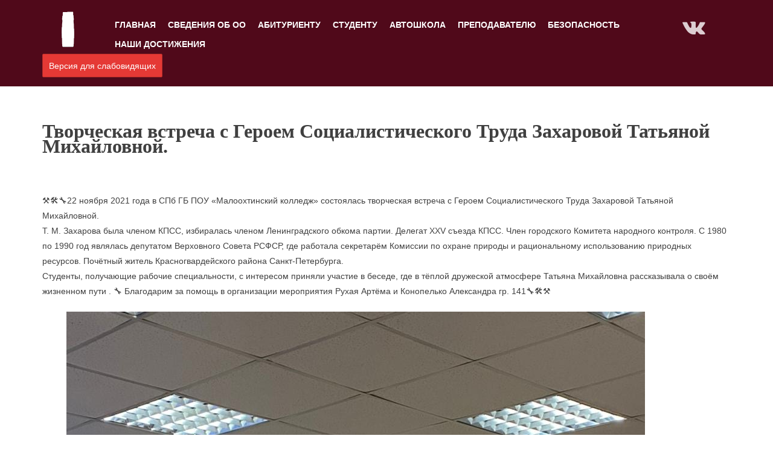

--- FILE ---
content_type: text/html; charset=UTF-8
request_url: http://maloohtcollege.ru/tvorcheskaja-vstrecha-s-geroem-socialisticheskogo-truda-zaharovoj-tatjanoj-mihajlovnoj/
body_size: 10437
content:
<!doctype html><html lang="ru-RU" prefix="og: http://ogp.me/ns#"><head><meta charset="UTF-8"><meta name="viewport" content="width=device-width, initial-scale=1"><meta name="description" content="Малоохтинский колледж"><meta name="keywords" content="Малоохтинский колледж"><link rel="profile" href="http://gmpg.org/xfn/11"><link rel="shortcut icon" href="http://maloohtcollege.ru/wp-content/themes/mktheme/favicon.png" /><title>Творческая встреча с Героем Социалистического Труда Захаровой Татьяной Михайловной. | Малоохтинский колледж</title><link rel="canonical" href="http://maloohtcollege.ru/tvorcheskaja-vstrecha-s-geroem-socialisticheskogo-truda-zaharovoj-tatjanoj-mihajlovnoj/" /><meta property="og:locale" content="ru_RU" /><meta property="og:type" content="article" /><meta property="og:title" content="Творческая встреча с Героем Социалистического Труда Захаровой Татьяной Михайловной. | Малоохтинский колледж" /><meta property="og:description" content="&#x2692;&#x1f6e0;&#x1f527;22 ноября 2021 года в СПб ГБ ПОУ &#171;Малоохтинский колледж&#187; состоялась творческая встреча с Героем Социалистического Труда Захаровой Татьяной Михайловной. Т. М. Захарова была членом КПСС, избиралась членом Ленинградского обкомаПоказать полностью…" /><meta property="og:url" content="http://maloohtcollege.ru/tvorcheskaja-vstrecha-s-geroem-socialisticheskogo-truda-zaharovoj-tatjanoj-mihajlovnoj/" /><meta property="og:site_name" content="Малоохтинский колледж" /><meta property="article:section" content="Без рубрики" /><meta property="article:published_time" content="2021-11-22T12:38:05+00:00" /><meta property="article:modified_time" content="2021-11-22T12:39:16+00:00" /><meta property="og:updated_time" content="2021-11-22T12:39:16+00:00" /><meta name="twitter:card" content="summary_large_image" /><meta name="twitter:description" content="&#x2692;&#x1f6e0;&#x1f527;22 ноября 2021 года в СПб ГБ ПОУ &#171;Малоохтинский колледж&#187; состоялась творческая встреча с Героем Социалистического Труда Захаровой Татьяной Михайловной. Т. М. Захарова была членом КПСС, избиралась членом Ленинградского обкомаПоказать полностью…" /><meta name="twitter:title" content="Творческая встреча с Героем Социалистического Труда Захаровой Татьяной Михайловной. | Малоохтинский колледж" /><script type='application/ld+json'>{"@context":"https:\/\/schema.org","@type":"Organization","url":"http:\/\/maloohtcollege.ru\/","sameAs":[],"@id":"http:\/\/maloohtcollege.ru\/#organization","name":"\u041c\u0430\u043b\u043e\u043e\u0445\u0442\u0438\u043d\u0441\u043a\u0438\u0439 \u043a\u043e\u043b\u043b\u0435\u0434\u0436","logo":"http:\/\/maloohtcollege.ru\/wp-content\/uploads\/2017\/10\/Logo.png"}</script><link rel='dns-prefetch' href='//cdn.jsdelivr.net' /><link rel='dns-prefetch' href='//s.w.org' /><script type="text/javascript">window._wpemojiSettings = {"baseUrl":"https:\/\/s.w.org\/images\/core\/emoji\/11\/72x72\/","ext":".png","svgUrl":"https:\/\/s.w.org\/images\/core\/emoji\/11\/svg\/","svgExt":".svg","source":{"concatemoji":"http:\/\/maloohtcollege.ru\/wp-includes\/js\/wp-emoji-release.min.js"}};!function(e,a,t){var n,r,o,i=a.createElement("canvas"),p=i.getContext&&i.getContext("2d");function s(e,t){var a=String.fromCharCode;p.clearRect(0,0,i.width,i.height),p.fillText(a.apply(this,e),0,0);e=i.toDataURL();return p.clearRect(0,0,i.width,i.height),p.fillText(a.apply(this,t),0,0),e===i.toDataURL()}function c(e){var t=a.createElement("script");t.src=e,t.defer=t.type="text/javascript",a.getElementsByTagName("head")[0].appendChild(t)}for(o=Array("flag","emoji"),t.supports={everything:!0,everythingExceptFlag:!0},r=0;r<o.length;r++)t.supports[o[r]]=function(e){if(!p||!p.fillText)return!1;switch(p.textBaseline="top",p.font="600 32px Arial",e){case"flag":return s([55356,56826,55356,56819],[55356,56826,8203,55356,56819])?!1:!s([55356,57332,56128,56423,56128,56418,56128,56421,56128,56430,56128,56423,56128,56447],[55356,57332,8203,56128,56423,8203,56128,56418,8203,56128,56421,8203,56128,56430,8203,56128,56423,8203,56128,56447]);case"emoji":return!s([55358,56760,9792,65039],[55358,56760,8203,9792,65039])}return!1}(o[r]),t.supports.everything=t.supports.everything&&t.supports[o[r]],"flag"!==o[r]&&(t.supports.everythingExceptFlag=t.supports.everythingExceptFlag&&t.supports[o[r]]);t.supports.everythingExceptFlag=t.supports.everythingExceptFlag&&!t.supports.flag,t.DOMReady=!1,t.readyCallback=function(){t.DOMReady=!0},t.supports.everything||(n=function(){t.readyCallback()},a.addEventListener?(a.addEventListener("DOMContentLoaded",n,!1),e.addEventListener("load",n,!1)):(e.attachEvent("onload",n),a.attachEvent("onreadystatechange",function(){"complete"===a.readyState&&t.readyCallback()})),(n=t.source||{}).concatemoji?c(n.concatemoji):n.wpemoji&&n.twemoji&&(c(n.twemoji),c(n.wpemoji)))}(window,document,window._wpemojiSettings);</script><style type="text/css">img.wp-smiley,img.emoji{display:inline !important;border:none !important;box-shadow:none !important;height:1em !important;width:1em !important;margin:0 .07em !important;vertical-align:-0.1em !important;background:none !important;padding:0 !important}</style><style type="text/css">.hasCountdown{text-shadow:transparent 0 1px 1px;overflow:hidden;padding:5px}.countdown_rtl{direction:rtl}.countdown_holding span{background-color:#ccc}.countdown_row{clear:both;width:100%;text-align:center}.countdown_show1 .countdown_section{width:98%}.countdown_show2 .countdown_section{width:48%}.countdown_show3 .countdown_section{width:32.5%}.countdown_show4 .countdown_section{width:24.5%}.countdown_show5 .countdown_section{width:19.5%}.countdown_show6 .countdown_section{width:16.25%}.countdown_show7 .countdown_section{width:14%}.countdown_section{display:block;float:left;font-size:75%;text-align:center;margin:3px 0}.countdown_amount{font-size:200%}.countdown_descr{display:block;width:100%}a.countdown_infolink{display:block;border-radius:10px;width:14px;height:13px;float:right;font-size:9px;line-height:13px;font-weight:700;text-align:center;position:relative;top:-15px;border:1px solid}#countdown-preview{padding:10px}</style><link rel='stylesheet' id='FontAwesome-css' href='http://maloohtcollege.ru/wp-content/plugins/countdown-wpdevart-extended/includes/admin/css/font-awesome.min.css' type='text/css' media='all' /><link rel='stylesheet' id='wpdevart_countdown_extend_front-css' href='http://maloohtcollege.ru/wp-content/plugins/countdown-wpdevart-extended/includes/frontend/css/front_end.css' type='text/css' media='all' /><link rel='stylesheet' id='bvi-default-css' href='http://maloohtcollege.ru/wp-content/plugins/button-visually-impaired/assets/css/bvi.min.css' type='text/css' media='all' /><style id='bvi-default-inline-css' type='text/css'> .bvi-button .bvi-panel-open{color:#ffffff !important}.bvi-button a{background-color:#e53935;color:#ffffff;border:1px solid #b72e2a;border-radius:2px;padding:5px 10px;display:inline-block;font-size:14px;text-decoration:none;font-weight:500;vertical-align:middle}.bvi-button a:link{color:#ffffff;text-decoration:none}.bvi-button a:visited{color:#ffffff;text-decoration:none}.bvi-button a:hover{color:#ffffff;text-decoration:none}.bvi-button a:active{color:#ffffff;text-decoration:none}.bvi-glyphicon-eye{font-size:20px}</style><link rel='stylesheet' id='contact-form-7-css' href='http://maloohtcollege.ru/wp-content/plugins/contact-form-7/includes/css/styles.css' type='text/css' media='all' /><link rel='stylesheet' id='dashicons-css' href='http://maloohtcollege.ru/wp-includes/css/dashicons.min.css' type='text/css' media='all' /><link rel='stylesheet' id='post-views-counter-frontend-css' href='http://maloohtcollege.ru/wp-content/plugins/post-views-counter/css/frontend.css' type='text/css' media='all' /><link rel='stylesheet' id='wp-pagenavi-css' href='http://maloohtcollege.ru/wp-content/plugins/wp-pagenavi/pagenavi-css.css' type='text/css' media='all' /><link rel='stylesheet' id='mktheme-style-css' href='http://maloohtcollege.ru/wp-content/themes/mktheme/style.css' type='text/css' media='all' /><link rel='stylesheet' id='main-css' href='http://maloohtcollege.ru/wp-content/themes/mktheme/css/main.css' type='text/css' media='all' /><link rel='stylesheet' id='font-css' href='http://maloohtcollege.ru/wp-content/themes/mktheme/css/font.css' type='text/css' media='all' /><link rel='stylesheet' id='bootstrap-grid-css' href='http://maloohtcollege.ru/wp-content/themes/mktheme/css/bootstrap-grid.css' type='text/css' media='all' /><link rel='stylesheet' id='fontello-css' href='http://maloohtcollege.ru/wp-content/themes/mktheme/css/fontello.css' type='text/css' media='all' /><link rel='stylesheet' id='fontello-codes-css' href='http://maloohtcollege.ru/wp-content/themes/mktheme/css/fontello-codes.css' type='text/css' media='all' /><link rel='stylesheet' id='styles-css' href='http://maloohtcollege.ru/wp-content/themes/mktheme/css/styles.css' type='text/css' media='all' /><link rel='stylesheet' id='slb_core-css' href='http://maloohtcollege.ru/wp-content/plugins/simple-lightbox/client/css/app.css' type='text/css' media='all' /><link rel='stylesheet' id='tablepress-default-css' href='http://maloohtcollege.ru/wp-content/plugins/tablepress/css/default.min.css' type='text/css' media='all' /><link rel='stylesheet' id='bfa-font-awesome-css' href='//cdn.jsdelivr.net/fontawesome/4.7.0/css/font-awesome.min.css' type='text/css' media='all' /><link rel='stylesheet' id='bm-loading-css' href='http://maloohtcollege.ru/wp-content/plugins/brozzme-material-loading/css/style.css' type='text/css' media='' /><script type='text/javascript' src='http://maloohtcollege.ru/wp-includes/js/jquery/jquery.js'></script><script type='text/javascript' src='http://maloohtcollege.ru/wp-includes/js/jquery/jquery-migrate.min.js'></script><script type='text/javascript' src='http://maloohtcollege.ru/wp-content/plugins/countdown-wpdevart-extended/includes/frontend/js/standart_countdown.js'></script><script type='text/javascript' src='http://maloohtcollege.ru/wp-content/plugins/brozzme-material-loading/js/pace.min.js'></script><link rel='https://api.w.org/' href='http://maloohtcollege.ru/wp-json/' /><link rel='shortlink' href='http://maloohtcollege.ru/?p=21958' /><link rel="alternate" type="application/json+oembed" href="http://maloohtcollege.ru/wp-json/oembed/1.0/embed?url=http%3A%2F%2Fmaloohtcollege.ru%2Ftvorcheskaja-vstrecha-s-geroem-socialisticheskogo-truda-zaharovoj-tatjanoj-mihajlovnoj%2F" /><link rel="alternate" type="text/xml+oembed" href="http://maloohtcollege.ru/wp-json/oembed/1.0/embed?url=http%3A%2F%2Fmaloohtcollege.ru%2Ftvorcheskaja-vstrecha-s-geroem-socialisticheskogo-truda-zaharovoj-tatjanoj-mihajlovnoj%2F&#038;format=xml" /> <style> .pace .pace-progress{background:#de6267;position:fixed;z-index:2000;top:0;right:100%;width:100%;height:3px}.pace-inactive{display:none}.admin-bar .pace .pace-progress{top:32px}@media only screen and (max-width:768px){.admin-bar .pace .pace-progress{top:46px}}</style> <style type="text/css">.broken_link,a.broken_link{text-decoration:line-through}</style><style type="text/css">.site-title,.site-description{position:absolute;clip:rect(1px,1px,1px,1px)}</style><link rel="icon" href="http://maloohtcollege.ru/wp-content/uploads/2017/11/favicon.png" sizes="32x32" /><link rel="icon" href="http://maloohtcollege.ru/wp-content/uploads/2017/11/favicon.png" sizes="192x192" /><link rel="apple-touch-icon-precomposed" href="http://maloohtcollege.ru/wp-content/uploads/2017/11/favicon.png" /><meta name="msapplication-TileImage" content="http://maloohtcollege.ru/wp-content/uploads/2017/11/favicon.png" /></head><body class="post-template-default single single-post postid-21958 single-format-standard wp-custom-logo"> <script type="text/javascript" > (function (d, w, c) { (w[c] = w[c] || []).push(function() { try { w.yaCounter47488228 = new Ya.Metrika2({ id:47488228, clickmap:true, trackLinks:true, accurateTrackBounce:true, webvisor:true }); } catch(e) { } }); var n = d.getElementsByTagName("script")[0], s = d.createElement("script"), f = function () { n.parentNode.insertBefore(s, n); }; s.type = "text/javascript"; s.async = true; s.src = "https://mc.yandex.ru/metrika/tag.js"; if (w.opera == "[object Opera]") { d.addEventListener("DOMContentLoaded", f, false); } else { f(); } })(document, window, "yandex_metrika_callbacks2"); </script> <noscript><div><img src="https://mc.yandex.ru/watch/47488228" style="position:absolute; left:-9999px;" alt="" /></div></noscript> <div class="top-header"><div class="container"><div class="row"><div class="logo col-md-1"><a href="/"><img style="width: 55px;" src="http://maloohtcollege.ru/wp-content/uploads/2018/06/mk1.gif"></a></div><div class="menu col-md-10"><nav id="primary_nav_wrap"><div class="menu-main-container"><ul id="menu-main" class="menu"><li id="menu-item-36801" class="menu-item menu-item-type-custom menu-item-object-custom menu-item-home menu-item-36801"><a href="http://maloohtcollege.ru">Главная</a></li><li id="menu-item-36790" class="menu-item menu-item-type-post_type menu-item-object-page menu-item-has-children menu-item-36790"><a href="http://maloohtcollege.ru/svedenija-ob-oo/">СВЕДЕНИЯ ОБ ОО</a><ul class="sub-menu"><li id="menu-item-36791" class="menu-item menu-item-type-post_type menu-item-object-page menu-item-36791"><a href="http://maloohtcollege.ru/osnovnye-svedeniya/">Основные сведения</a></li><li id="menu-item-36792" class="menu-item menu-item-type-post_type menu-item-object-page menu-item-36792"><a href="http://maloohtcollege.ru/struktura-i-organy-uprav/">Структура и органы управления</a></li><li id="menu-item-36793" class="menu-item menu-item-type-post_type menu-item-object-page menu-item-36793"><a href="http://maloohtcollege.ru/dokumenty/">Документы</a></li><li id="menu-item-36794" class="menu-item menu-item-type-post_type menu-item-object-page menu-item-36794"><a href="http://maloohtcollege.ru/obrazovanie/">Образование</a></li><li id="menu-item-36795" class="menu-item menu-item-type-post_type menu-item-object-page menu-item-36795"><a href="http://maloohtcollege.ru/obrazovat-standarty/">Образовательные стандарты</a></li><li id="menu-item-36802" class="menu-item menu-item-type-post_type menu-item-object-page menu-item-36802"><a href="http://maloohtcollege.ru/rukovodstvo-pedagogicheskij-nauchno-pedagogicheskij-sostav/">Руководство. Педагогический (научно-педагогический) состав</a></li><li id="menu-item-36803" class="menu-item menu-item-type-post_type menu-item-object-page menu-item-36803"><a href="http://maloohtcollege.ru/mat-teh-obespechenie/">Материально-техническое обеспечение и оснащенность образовательного процесса</a></li><li id="menu-item-36804" class="menu-item menu-item-type-post_type menu-item-object-page menu-item-36804"><a href="http://maloohtcollege.ru/stipendiya-i-mat-podderzhka/">Стипендии и меры поддержки обучающихся</a></li><li id="menu-item-36805" class="menu-item menu-item-type-post_type menu-item-object-page menu-item-36805"><a href="http://maloohtcollege.ru/organizacija-pitanija-v-obrazovatelnoj-organizacii/">Организация питания в образовательной организации</a></li><li id="menu-item-36806" class="menu-item menu-item-type-post_type menu-item-object-page menu-item-36806"><a href="http://maloohtcollege.ru/platnye-obrazovat-uslugi/">Платные образовательные услуги</a></li><li id="menu-item-36807" class="menu-item menu-item-type-post_type menu-item-object-page menu-item-36807"><a href="http://maloohtcollege.ru/fin-hoz-deyatelnost/">Финансово-хозяйственная деятельность</a></li><li id="menu-item-36809" class="menu-item menu-item-type-post_type menu-item-object-page menu-item-36809"><a href="http://maloohtcollege.ru/dostupnaya-sreda/">Доступная среда</a></li><li id="menu-item-36808" class="menu-item menu-item-type-post_type menu-item-object-page menu-item-36808"><a href="http://maloohtcollege.ru/vakantnye-mesta-dlya-priema/">Вакантные места для приема</a></li><li id="menu-item-37034" class="menu-item menu-item-type-post_type menu-item-object-page menu-item-37034"><a href="http://maloohtcollege.ru/biblioteka/">Библиотека</a></li><li id="menu-item-36810" class="menu-item menu-item-type-post_type menu-item-object-page menu-item-36810"><a href="http://maloohtcollege.ru/mezhdunarodnoe-sotrudnichestvo/">Международное сотрудничество</a></li><li id="menu-item-36812" class="menu-item menu-item-type-post_type menu-item-object-page menu-item-36812"><a href="http://maloohtcollege.ru/metodicheskaya-rabota/">Методическая работа</a></li></ul></li><li id="menu-item-36813" class="menu-item menu-item-type-post_type menu-item-object-page menu-item-has-children menu-item-36813"><a href="http://maloohtcollege.ru/o-prieme/">Абитуриенту</a><ul class="sub-menu"><li id="menu-item-36814" class="menu-item menu-item-type-post_type menu-item-object-page menu-item-36814"><a href="http://maloohtcollege.ru/priem/">Прием 2026-2027</a></li><li id="menu-item-37319" class="menu-item menu-item-type-post_type menu-item-object-page menu-item-37319"><a href="http://maloohtcollege.ru/kolichestvo-podannyh-zajavlenij-2025-g-po-originalnym-attestatam-i-pervomu-prioritetu/">Количество поданных заявлений 2025 г по оригинальным аттестатам</a></li><li id="menu-item-36816" class="menu-item menu-item-type-post_type menu-item-object-page menu-item-36816"><a href="http://maloohtcollege.ru/454565-2/">Подача документов</a></li><li id="menu-item-36817" class="menu-item menu-item-type-post_type menu-item-object-page menu-item-36817"><a href="http://maloohtcollege.ru/master-klass2020/">Ознакомительное видео и мастер-классы по нашим направлениям обучения 2020 год</a></li><li id="menu-item-36818" class="menu-item menu-item-type-post_type menu-item-object-page menu-item-36818"><a href="http://maloohtcollege.ru/professionalitet/">Профессионалитет</a></li><li id="menu-item-36819" class="menu-item menu-item-type-post_type menu-item-object-post menu-item-36819"><a href="http://maloohtcollege.ru/v-maloohtinskom-kolledzhe-prinimajut-abiturientov-professionaliteta/">В Малоохтинском колледже принимают абитуриентов «Профессионалитета»</a></li></ul></li><li id="menu-item-36820" class="menu-item menu-item-type-post_type menu-item-object-page menu-item-has-children menu-item-36820"><a href="http://maloohtcollege.ru/studentu/">Студенту</a><ul class="sub-menu"><li id="menu-item-36821" class="menu-item menu-item-type-post_type menu-item-object-page menu-item-36821"><a href="http://maloohtcollege.ru/raspisanie-zanjatij/">Расписание занятий</a></li><li id="menu-item-36822" class="menu-item menu-item-type-post_type menu-item-object-page menu-item-36822"><a href="http://maloohtcollege.ru/vospitatelnaja-rabota/">Воспитательная работа</a></li><li id="menu-item-36846" class="menu-item menu-item-type-post_type menu-item-object-page menu-item-36846"><a href="http://maloohtcollege.ru/worldskills/">Профессионалы</a></li><li id="menu-item-36823" class="menu-item menu-item-type-post_type menu-item-object-page menu-item-36823"><a href="http://maloohtcollege.ru/olimpiady/">Олимпиады и конкурсы</a></li><li id="menu-item-36824" class="menu-item menu-item-type-post_type menu-item-object-page menu-item-36824"><a href="http://maloohtcollege.ru/dopolnitelnoe-obrazovanie-dlya-studentov/">Дополнительное образование для студентов</a></li><li id="menu-item-36826" class="menu-item menu-item-type-post_type menu-item-object-page menu-item-36826"><a href="http://maloohtcollege.ru/distancionnoe-obuchenie/">Дистанционное обучение</a></li><li id="menu-item-36845" class="menu-item menu-item-type-post_type menu-item-object-page menu-item-36845"><a href="http://maloohtcollege.ru/vospitatelnaya-rabota/studencheskij-sovet/">Студенческий совет</a></li><li id="menu-item-36825" class="menu-item menu-item-type-post_type menu-item-object-page menu-item-36825"><a href="http://maloohtcollege.ru/kursy-anglijskogo-yazyka-dlya-nachinayushhih/">Курсы английского языка для начинающих</a></li><li id="menu-item-38029" class="menu-item menu-item-type-post_type menu-item-object-page menu-item-38029"><a href="http://maloohtcollege.ru/tsentr-sodejstviya-trudoustrojstvu/">Центр содействия трудоустройству</a></li></ul></li><li id="menu-item-36827" class="menu-item menu-item-type-post_type menu-item-object-page menu-item-has-children menu-item-36827"><a href="http://maloohtcollege.ru/avtoshkola/">АВТОШКОЛА</a><ul class="sub-menu"><li id="menu-item-36828" class="menu-item menu-item-type-post_type menu-item-object-page menu-item-36828"><a href="http://maloohtcollege.ru/avtohozyajstvo/">Автохозяйство</a></li><li id="menu-item-36829" class="menu-item menu-item-type-post_type menu-item-object-page menu-item-36829"><a href="http://maloohtcollege.ru/avtomehanik-23-01-03/">23.01.03 Автомеханик</a></li><li id="menu-item-36833" class="menu-item menu-item-type-post_type menu-item-object-page menu-item-36833"><a href="http://maloohtcollege.ru/metodicheskoe-obedinenie-prepodavatelej-i-masterov-proizvodstvennogo-obuchenija-professionalnogo-cikla-po-professii-avtomehanik/">Методическое объединение преподавателей и мастеров производственного обучения профессионального цикла по профессии «Автомеханик»</a></li><li id="menu-item-36830" class="menu-item menu-item-type-post_type menu-item-object-page menu-item-36830"><a href="http://maloohtcollege.ru/gruppa-151-professija-23-01-03-avtomehanik/">Группа 151 Профессия 23.01.03 «Автомеханик»</a></li><li id="menu-item-36832" class="menu-item menu-item-type-post_type menu-item-object-page menu-item-36832"><a href="http://maloohtcollege.ru/gruppa-251-professija-23-01-03-avtomehanik/">Группа 251 Профессия 23.01.03 «Автомеханик»</a></li><li id="menu-item-36831" class="menu-item menu-item-type-post_type menu-item-object-page menu-item-36831"><a href="http://maloohtcollege.ru/gruppa-252-professija-23-01-03-avtomehanik/">Группа 252 Профессия 23.01.03 «Автомеханик»</a></li></ul></li><li id="menu-item-36834" class="menu-item menu-item-type-post_type menu-item-object-page menu-item-has-children menu-item-36834"><a href="http://maloohtcollege.ru/prepodavatelju/">Преподавателю</a><ul class="sub-menu"><li id="menu-item-36837" class="menu-item menu-item-type-post_type menu-item-object-page menu-item-36837"><a href="http://maloohtcollege.ru/instrukcii-dlja-pedagogov-gorodskoj-portal-distancionnogo-obuchenija/">Инструкции для педагогов Городской портал дистанционного обучения</a></li><li id="menu-item-36838" class="menu-item menu-item-type-post_type menu-item-object-page menu-item-36838"><a href="http://maloohtcollege.ru/pedagogicheskij-kollektiv-obrazovanie-stazhi-i-attestacionnaja-kategorija-ped-rabotnikov-na-15-11-2019/">Педагогический состав: сведения об образовании, стаже работы и аттестационные категории.</a></li><li id="menu-item-36839" class="menu-item menu-item-type-post_type menu-item-object-page menu-item-36839"><a href="http://maloohtcollege.ru/aktualizatsiya-fgos-spo/">Школа педагогического мастерства</a></li></ul></li><li id="menu-item-36835" class="menu-item menu-item-type-post_type menu-item-object-page menu-item-has-children menu-item-36835"><a href="http://maloohtcollege.ru/bezopasnost/">Безопасность</a><ul class="sub-menu"><li id="menu-item-36842" class="menu-item menu-item-type-post_type menu-item-object-page menu-item-36842"><a href="http://maloohtcollege.ru/protivodejstvie-korruptsii/">Противодействие коррупции</a></li><li id="menu-item-36843" class="menu-item menu-item-type-post_type menu-item-object-page menu-item-36843"><a href="http://maloohtcollege.ru/provedjonnye-meroprijatija-po-antikorrupcionnomu-vospitaniju-sdelaj-do-obeda-pozhalujsta/">Проведённые мероприятия по антикоррупционному воспитанию.</a></li><li id="menu-item-36840" class="menu-item menu-item-type-post_type menu-item-object-page menu-item-36840"><a href="http://maloohtcollege.ru/antiterroristicheskaja-zashhishhennost-2/">Антитеррористическая защищенность</a></li><li id="menu-item-36841" class="menu-item menu-item-type-post_type menu-item-object-page menu-item-36841"><a href="http://maloohtcollege.ru/informatsiya-po-gochs-i-pb/">Информация по ГОЧС и ПБ</a></li></ul></li><li id="menu-item-36836" class="menu-item menu-item-type-post_type menu-item-object-page menu-item-has-children menu-item-36836"><a href="http://maloohtcollege.ru/nashi-dostizheniya/">Наши достижения</a><ul class="sub-menu"><li id="menu-item-36844" class="menu-item menu-item-type-post_type menu-item-object-page menu-item-36844"><a href="http://maloohtcollege.ru/nashi-sportivnye-dostizheniya/">Наши спортивные достижения</a></li></ul></li></ul></div></nav></div><div class="vk-icon col-md-1"><a href="https://vk.com/maloohtcollege"><i class="fa fa-vk" aria-hidden="true"></i></a></div><div class="bvi-button"><a href="#" class="bvi-panel-open"><span class="bvi-glyphicon bvi-glyphicon-eye"></span> Версия для слабовидящих</a></div></div></div></div><div id="content" class="site-content"><div class="tokar-content"><div class="container"><div class="row"><h2>Творческая встреча с Героем Социалистического Труда Захаровой Татьяной Михайловной.</h2><br><p>&#x2692;&#x1f6e0;&#x1f527;22 ноября 2021 года в СПб ГБ ПОУ &#171;Малоохтинский колледж&#187; состоялась творческая встреча с Героем Социалистического Труда Захаровой Татьяной Михайловной.<br />Т. М. Захарова была членом КПСС, избиралась членом Ленинградского обкома партии. Делегат XXV съезда КПСС. Член городского Комитета народного контроля. С 1980 по 1990 год являлась депутатом Верховного Совета РСФСР, где работала секретарём Комиссии по охране природы и рациональному использованию природных ресурсов. Почётный житель Красногвардейского района Санкт-Петербурга.<br />Студенты, получающие рабочие специальности, с интересом приняли участие в беседе, где в тёплой дружеской атмосфере Татьяна Михайловна рассказывала о своём жизненном пути . &#x1f527; Благодарим за помощь в организации мероприятия Рухая Артёма и Конопелько Александра гр. 141&#x1f527;&#x1f6e0;&#x2692;</p><div style="width: 100%; margin: 0 auto;" class="ml-slider-3-9-1 metaslider metaslider-flex metaslider-21959 ml-slider"> <div id="metaslider_container_21959"> <div id="metaslider_21959"> <ul class="slides"> <li style="display: block; width: 100%;" class="slide-21961 ms-image"><img width="958" height="1280" src="http://maloohtcollege.ru/wp-content/uploads/2021/11/xkx21iu9xd8.jpg" class="slider-21959 slide-21961" alt="Творческая встреча с Героем Социалистического Труда Захаровой Татьяной Михайловной." height="60" width="800" rel="" title="Творческая встреча с Героем Социалистического Труда Захаровой Татьяной Михайловной." srcset="http://maloohtcollege.ru/wp-content/uploads/2021/11/xkx21iu9xd8.jpg 958w, http://maloohtcollege.ru/wp-content/uploads/2021/11/xkx21iu9xd8-225x300.jpg 225w, http://maloohtcollege.ru/wp-content/uploads/2021/11/xkx21iu9xd8-768x1026.jpg 768w, http://maloohtcollege.ru/wp-content/uploads/2021/11/xkx21iu9xd8-766x1024.jpg 766w" sizes="(max-width: 958px) 100vw, 958px" /></li> <li style="display: none; width: 100%;" class="slide-21963 ms-image"><img width="960" height="1280" src="http://maloohtcollege.ru/wp-content/uploads/2021/11/fxnucpcrpdm.jpg" class="slider-21959 slide-21963" alt="Творческая встреча с Героем Социалистического Труда Захаровой Татьяной Михайловной." height="60" width="800" rel="" title="Творческая встреча с Героем Социалистического Труда Захаровой Татьяной Михайловной." srcset="http://maloohtcollege.ru/wp-content/uploads/2021/11/fxnucpcrpdm.jpg 960w, http://maloohtcollege.ru/wp-content/uploads/2021/11/fxnucpcrpdm-225x300.jpg 225w, http://maloohtcollege.ru/wp-content/uploads/2021/11/fxnucpcrpdm-768x1024.jpg 768w" sizes="(max-width: 960px) 100vw, 960px" /></li> <li style="display: none; width: 100%;" class="slide-21965 ms-image"><img width="958" height="1280" src="http://maloohtcollege.ru/wp-content/uploads/2021/11/11111y8myx4jba9g.png" class="slider-21959 slide-21965" alt="Творческая встреча с Героем Социалистического Труда Захаровой Татьяной Михайловной." height="60" width="800" rel="" title="Творческая встреча с Героем Социалистического Труда Захаровой Татьяной Михайловной." srcset="http://maloohtcollege.ru/wp-content/uploads/2021/11/11111y8myx4jba9g.png 958w, http://maloohtcollege.ru/wp-content/uploads/2021/11/11111y8myx4jba9g-225x300.png 225w, http://maloohtcollege.ru/wp-content/uploads/2021/11/11111y8myx4jba9g-768x1026.png 768w, http://maloohtcollege.ru/wp-content/uploads/2021/11/11111y8myx4jba9g-766x1024.png 766w" sizes="(max-width: 958px) 100vw, 958px" /></li> <li style="display: none; width: 100%;" class="slide-21967 ms-image"><img width="960" height="1280" src="http://maloohtcollege.ru/wp-content/uploads/2021/11/cnzcksizjbo.jpg" class="slider-21959 slide-21967" alt="Творческая встреча с Героем Социалистического Труда Захаровой Татьяной Михайловной." height="60" width="800" rel="" title="Творческая встреча с Героем Социалистического Труда Захаровой Татьяной Михайловной." srcset="http://maloohtcollege.ru/wp-content/uploads/2021/11/cnzcksizjbo.jpg 960w, http://maloohtcollege.ru/wp-content/uploads/2021/11/cnzcksizjbo-225x300.jpg 225w, http://maloohtcollege.ru/wp-content/uploads/2021/11/cnzcksizjbo-768x1024.jpg 768w" sizes="(max-width: 960px) 100vw, 960px" /></li> </ul> </div> </div></div><form><input type="button" id="pageback" value="Предыдущая страница"
onClick="history.back()"></form></div></div></div><footer><div class="container"><div class="row cntr"><div class="col-md-4"><div class="menu-footer-1-container"><ul id="menu-footer-1" class="menu"><li id="menu-item-307" class="menu-item menu-item-type-post_type menu-item-object-page menu-item-307"><a href="http://maloohtcollege.ru/osnovnye-svedeniya/">Основные сведения</a></li><li id="menu-item-306" class="menu-item menu-item-type-post_type menu-item-object-page menu-item-has-children menu-item-306"><a href="http://maloohtcollege.ru/struktura-i-organy-uprav/">Структура и органы управления</a><ul class="sub-menu"><li id="menu-item-308" class="menu-item menu-item-type-post_type menu-item-object-page menu-item-308"><a href="http://maloohtcollege.ru/dokumenty/">Документы</a></li><li id="menu-item-310" class="menu-item menu-item-type-post_type menu-item-object-page menu-item-310"><a href="http://maloohtcollege.ru/obrazovanie/">Образование</a></li><li id="menu-item-311" class="menu-item menu-item-type-post_type menu-item-object-page menu-item-311"><a href="http://maloohtcollege.ru/obrazovat-standarty/">Образовательные стандарты</a></li></ul></li><li id="menu-item-313" class="menu-item menu-item-type-post_type menu-item-object-page menu-item-313"><a href="http://maloohtcollege.ru/rukovoditeli/">Руководство образовательной организацией</a></li><li id="menu-item-312" class="menu-item menu-item-type-post_type menu-item-object-page menu-item-312"><a href="http://maloohtcollege.ru/ped-kollektiv/">Педагогический коллектив</a></li><li id="menu-item-309" class="menu-item menu-item-type-post_type menu-item-object-page menu-item-309"><a href="http://maloohtcollege.ru/mat-teh-obespechenie/">Материально-техническое обеспечение и оснащенность образовательного процесса</a></li><li id="menu-item-4599" class="menu-item menu-item-type-post_type menu-item-object-page menu-item-has-children menu-item-4599"><a href="http://maloohtcollege.ru/vakansii/">Вакансии</a><ul class="sub-menu"><li id="menu-item-4592" class="menu-item menu-item-type-post_type menu-item-object-page menu-item-4592"><a href="http://maloohtcollege.ru/111-2/">Специальная оценка условий труда</a></li></ul></li></ul></div></div><div class="col-md-4"><div class="menu-footer-2-container"><ul id="menu-footer-2" class="menu"><li id="menu-item-314" class="menu-item menu-item-type-post_type menu-item-object-page menu-item-314"><a href="http://maloohtcollege.ru/stipendiya-i-mat-podderzhka/">Стипендии и меры поддержки обучающихся</a></li><li id="menu-item-315" class="menu-item menu-item-type-post_type menu-item-object-page menu-item-315"><a href="http://maloohtcollege.ru/platnye-obrazovat-uslugi/">Платные образовательные услуги</a></li><li id="menu-item-316" class="menu-item menu-item-type-post_type menu-item-object-page menu-item-316"><a href="http://maloohtcollege.ru/fin-hoz-deyatelnost/">Финансово-хозяйственная деятельность</a></li><li id="menu-item-317" class="menu-item menu-item-type-post_type menu-item-object-page menu-item-317"><a href="http://maloohtcollege.ru/vakantnye-mesta-dlya-priema/">Вакантные места для приема</a></li><li id="menu-item-318" class="menu-item menu-item-type-post_type menu-item-object-page menu-item-318"><a href="http://maloohtcollege.ru/professionalnoe-obuchenie/">Профессиональное обучение</a></li><li id="menu-item-320" class="menu-item menu-item-type-post_type menu-item-object-page menu-item-320"><a href="http://maloohtcollege.ru/obratnaya-svyaz/">Обратная связь</a></li><li id="menu-item-321" class="menu-item menu-item-type-post_type menu-item-object-page menu-item-321"><a href="http://maloohtcollege.ru/biblioteka/">Библиотека</a></li><li id="menu-item-37587" class="menu-item menu-item-type-post_type menu-item-object-page menu-item-37587"><a href="http://maloohtcollege.ru/vospitatelnaya-rabota/">Воспитательный отдел</a></li></ul></div></div><div class="col-md-4"><div class="menu-footer-3-container"><ul id="menu-footer-3" class="menu"><li id="menu-item-36702" class="menu-item menu-item-type-custom menu-item-object-custom menu-item-home menu-item-has-children menu-item-36702"><a href="http://maloohtcollege.ru">Главная</a><ul class="sub-menu"><li id="menu-item-36709" class="menu-item menu-item-type-post_type menu-item-object-page menu-item-36709"><a href="http://maloohtcollege.ru/osnovnye-svedeniya/">Основные сведения</a></li><li id="menu-item-36711" class="menu-item menu-item-type-post_type menu-item-object-page menu-item-36711"><a href="http://maloohtcollege.ru/struktura-i-organy-uprav/">Структура и органы управления</a></li><li id="menu-item-36710" class="menu-item menu-item-type-post_type menu-item-object-page menu-item-36710"><a href="http://maloohtcollege.ru/dokumenty/">Документы</a></li><li id="menu-item-36712" class="menu-item menu-item-type-post_type menu-item-object-page menu-item-36712"><a href="http://maloohtcollege.ru/obrazovanie/">Образование</a></li><li id="menu-item-36713" class="menu-item menu-item-type-post_type menu-item-object-page menu-item-36713"><a href="http://maloohtcollege.ru/obrazovat-standarty/">Образовательные стандарты</a></li><li id="menu-item-36714" class="menu-item menu-item-type-post_type menu-item-object-page menu-item-36714"><a href="http://maloohtcollege.ru/rukovoditeli/">Руководство образовательной организацией</a></li><li id="menu-item-36715" class="menu-item menu-item-type-post_type menu-item-object-page menu-item-36715"><a href="http://maloohtcollege.ru/ped-kollektiv/">Педагогический коллектив</a></li><li id="menu-item-36716" class="menu-item menu-item-type-post_type menu-item-object-page menu-item-36716"><a href="http://maloohtcollege.ru/mat-teh-obespechenie/">Материально-техническое обеспечение и оснащенность образовательного процесса</a></li><li id="menu-item-330" class="menu-item menu-item-type-post_type menu-item-object-page menu-item-330"><a href="http://maloohtcollege.ru/nashi-kontakty/">Наши контакты</a></li><li id="menu-item-36718" class="menu-item menu-item-type-post_type menu-item-object-page menu-item-36718"><a href="http://maloohtcollege.ru/vakansii/">Вакансии</a></li><li id="menu-item-36717" class="menu-item menu-item-type-post_type menu-item-object-page menu-item-36717"><a href="http://maloohtcollege.ru/111-2/">Специальная оценка условий труда</a></li><li id="menu-item-323" class="menu-item menu-item-type-post_type menu-item-object-page menu-item-323"><a href="http://maloohtcollege.ru/nashi-dostizheniya/">Наши достижения</a></li><li id="menu-item-1988" class="menu-item menu-item-type-post_type menu-item-object-page menu-item-1988"><a href="http://maloohtcollege.ru/partnery/">Наши партнеры</a></li></ul></li><li id="menu-item-325" class="menu-item menu-item-type-post_type menu-item-object-page menu-item-has-children menu-item-325"><a href="http://maloohtcollege.ru/o-prieme/">Абитуриенту</a><ul class="sub-menu"><li id="menu-item-36703" class="menu-item menu-item-type-post_type menu-item-object-page menu-item-36703"><a href="http://maloohtcollege.ru/priem/">Прием 2026-2027</a></li><li id="menu-item-36708" class="menu-item menu-item-type-post_type menu-item-object-page menu-item-36708"><a href="http://maloohtcollege.ru/454565-2/">Подача документов</a></li><li id="menu-item-36707" class="menu-item menu-item-type-post_type menu-item-object-page menu-item-36707"><a href="http://maloohtcollege.ru/kolichestvo-podannyh-zajavlenij/">Количество поданных заявлений 2025 г</a></li><li id="menu-item-36706" class="menu-item menu-item-type-post_type menu-item-object-page menu-item-36706"><a href="http://maloohtcollege.ru/master-klass2020/">Ознакомительное видео и мастер-классы по нашим направлениям обучения 2020 год</a></li></ul></li><li id="menu-item-17282" class="menu-item menu-item-type-post_type menu-item-object-page menu-item-has-children menu-item-17282"><a href="http://maloohtcollege.ru/antiterroristicheskaja-zashhishhennost-2/">Антитеррористическая защищенность</a><ul class="sub-menu"><li id="menu-item-17277" class="menu-item menu-item-type-post_type menu-item-object-page menu-item-17277"><a href="http://maloohtcollege.ru/antiterroristicheskaja-zashhishhennost/">Безопасность в сети Enternet</a></li><li id="menu-item-327" class="menu-item menu-item-type-post_type menu-item-object-page menu-item-327"><a href="http://maloohtcollege.ru/informatsiya-po-gochs-i-pb/">Информация по ГОЧС и ПБ</a></li><li id="menu-item-328" class="menu-item menu-item-type-post_type menu-item-object-page menu-item-328"><a href="http://maloohtcollege.ru/protivodejstvie-korruptsii/">Противодействие коррупции</a></li></ul></li><li id="menu-item-329" class="menu-item menu-item-type-post_type menu-item-object-page menu-item-329"><a href="http://maloohtcollege.ru/dostupnaya-sreda/">Доступная среда</a></li><li id="menu-item-36704" class="menu-item menu-item-type-post_type menu-item-object-page menu-item-36704"><a href="http://maloohtcollege.ru/454565-2/">Подача документов</a></li><li id="menu-item-36705" class="menu-item menu-item-type-post_type menu-item-object-page menu-item-36705"><a href="http://maloohtcollege.ru/professionalitet/">Профессионалитет</a></li><li id="menu-item-36701" class="menu-item menu-item-type-post_type menu-item-object-page menu-item-has-children menu-item-36701"><a href="http://maloohtcollege.ru/vospitatelnaya-rabota/vypuskniki/">Выпускники</a><ul class="sub-menu"><li id="menu-item-1987" class="menu-item menu-item-type-post_type menu-item-object-page menu-item-1987"><a href="http://maloohtcollege.ru/tsentr-sodejstviya-trudoustrojstvu/">Центр содействия трудоустройству</a></li><li id="menu-item-326" class="menu-item menu-item-type-post_type menu-item-object-page menu-item-326"><a href="http://maloohtcollege.ru/informatsiya-gia-9-gia-11/">Информация ГИА-11</a></li></ul></li></ul></div></div></div></div></footer></div><link rel='stylesheet' id='countdown_css-css' href='http://maloohtcollege.ru/wp-content/plugins/widget-countdown/includes/style/style.css' type='text/css' media='all' /><link rel='stylesheet' id='thickbox-css' href='http://maloohtcollege.ru/wp-includes/js/thickbox/thickbox.css' type='text/css' media='all' /><link rel='stylesheet' id='metaslider-flex-slider-css' href='http://maloohtcollege.ru/wp-content/plugins/ml-slider/assets/sliders/flexslider/flexslider.css' type='text/css' media='all' property='stylesheet' /><link rel='stylesheet' id='metaslider-public-css' href='http://maloohtcollege.ru/wp-content/plugins/ml-slider/assets/metaslider/public.css' type='text/css' media='all' property='stylesheet' /><script type='text/javascript' src='http://maloohtcollege.ru/wp-content/plugins/button-visually-impaired/assets/js/responsivevoice.min.js'></script><script type='text/javascript'>
var bvi = {"bvi_setting":{"BviPanel":"1","BviPanelBg":"white","BviPanelFontSize":"14","BviPanelLetterSpacing":"average","BviPanelLineHeight":"normal","BviPanelImg":"1","BviPanelImgXY":"1","BviPanelReload":"0","BviPanelText":"\u0412\u0435\u0440\u0441\u0438\u044f \u0434\u043b\u044f \u0441\u043b\u0430\u0431\u043e\u0432\u0438\u0434\u044f\u0449\u0438\u0445","BviPanelCloseText":"\u041e\u0431\u044b\u0447\u043d\u0430\u044f \u0432\u0435\u0440\u0441\u0438\u044f \u0441\u0430\u0439\u0442\u0430","BviCloseClassAndId":".hide-screen-fixe","BviFixPanel":"1","BviPlay":"1","BviPanelActive":"0"},"bvi_language":[{"get_locale":"ru_RU","language_text":"1"}]};
</script><script type='text/javascript' src='http://maloohtcollege.ru/wp-content/plugins/button-visually-impaired/assets/js/bvi-init-panel.min.js'></script><script type='text/javascript' src='http://maloohtcollege.ru/wp-content/plugins/button-visually-impaired/assets/js/bvi.min.js'></script><script type='text/javascript' src='http://maloohtcollege.ru/wp-content/plugins/button-visually-impaired/assets/js/js.cookie.min.js'></script><script type='text/javascript'>
var wpcf7 = {"apiSettings":{"root":"http:\/\/maloohtcollege.ru\/wp-json\/contact-form-7\/v1","namespace":"contact-form-7\/v1"},"recaptcha":{"messages":{"empty":"\u041f\u043e\u0436\u0430\u043b\u0443\u0439\u0441\u0442\u0430, \u043f\u043e\u0434\u0442\u0432\u0435\u0440\u0434\u0438\u0442\u0435, \u0447\u0442\u043e \u0432\u044b \u043d\u0435 \u0440\u043e\u0431\u043e\u0442."}},"cached":"1"};
</script><script type='text/javascript' src='http://maloohtcollege.ru/wp-content/plugins/contact-form-7/includes/js/scripts.js'></script><script type='text/javascript' src='http://maloohtcollege.ru/wp-content/themes/mktheme/js/navigation.js'></script><script type='text/javascript' src='http://maloohtcollege.ru/wp-content/themes/mktheme/js/skip-link-focus-fix.js'></script><script type='text/javascript' src='http://maloohtcollege.ru/wp-content/themes/mktheme/js/jquery.1.10.2.min.js'></script><script type='text/javascript' src='http://maloohtcollege.ru/wp-content/themes/mktheme/js/gnmenu.js'></script><script type='text/javascript' src='http://maloohtcollege.ru/wp-content/plugins/wordpress-countdown-widget/js/jquery.countdown.min.js'></script><script type='text/javascript' src='http://maloohtcollege.ru/wp-includes/js/wp-embed.min.js'></script><script type='text/javascript' src='http://maloohtcollege.ru/wp-content/plugins/widget-countdown/includes/javascript/front_end_js.js'></script><script type='text/javascript'>
var thickboxL10n = {"next":"\u0414\u0430\u043b\u0435\u0435 \u2192","prev":"\u2190 \u041d\u0430\u0437\u0430\u0434","image":"\u0418\u0437\u043e\u0431\u0440\u0430\u0436\u0435\u043d\u0438\u0435","of":"\u0438\u0437","close":"\u0417\u0430\u043a\u0440\u044b\u0442\u044c","noiframes":"\u042d\u0442\u0430 \u0444\u0443\u043d\u043a\u0446\u0438\u044f \u0442\u0440\u0435\u0431\u0443\u0435\u0442 \u043f\u043e\u0434\u0434\u0435\u0440\u0436\u043a\u0438 \u043f\u043b\u0430\u0432\u0430\u044e\u0449\u0438\u0445 \u0444\u0440\u0435\u0439\u043c\u043e\u0432. \u0423 \u0432\u0430\u0441 \u043e\u0442\u043a\u043b\u044e\u0447\u0435\u043d\u044b \u0442\u0435\u0433\u0438 iframe, \u043b\u0438\u0431\u043e \u0432\u0430\u0448 \u0431\u0440\u0430\u0443\u0437\u0435\u0440 \u0438\u0445 \u043d\u0435 \u043f\u043e\u0434\u0434\u0435\u0440\u0436\u0438\u0432\u0430\u0435\u0442.","loadingAnimation":"http:\/\/maloohtcollege.ru\/wp-includes\/js\/thickbox\/loadingAnimation.gif"};
</script><script type='text/javascript' src='http://maloohtcollege.ru/wp-includes/js/thickbox/thickbox.js'></script><script type='text/javascript' src='http://maloohtcollege.ru/wp-content/plugins/ml-slider/assets/sliders/flexslider/jquery.flexslider.min.js'></script><script type='text/javascript'>var metaslider_21959 = function($) {$('#metaslider_21959').addClass('flexslider');$('#metaslider_21959').flexslider({slideshowSpeed:3000,animation:"fade",controlNav:true,directionNav:true,pauseOnHover:true,direction:"horizontal",reverse:false,animationSpeed:600,prevText:"&lt;",nextText:"&gt;",fadeFirstSlide:true,slideshow:true
});$(document).trigger('metaslider/initialized', '#metaslider_21959');$(document).trigger('metaslider/initialized', '#metaslider_21959');};var timer_metaslider_21959 = function() {var slider = !window.jQuery ? window.setTimeout(timer_metaslider_21959, 100) : !jQuery.isReady ? window.setTimeout(timer_metaslider_21959, 1) : metaslider_21959(window.jQuery);};timer_metaslider_21959();</script><script type="text/javascript" id="slb_context">if ( !!window.jQuery ) {(function($){$(document).ready(function(){if ( !!window.SLB ) { {$.extend(SLB, {"context":["public","user_guest"]});} }})})(jQuery);}</script><script>(function($) { $.countdown.regional['custom'] = { labels: ['Years', 'Months', 'Weeks', 'Days', 'Hours', 'Minutes', 'Seconds'], labels1: ['Год', 'Месяц', 'Week', 'День', 'Час', 'Минута', 'Second'], compactLabels: ['y', 'a', 'h', 'g'], whichLabels: null, timeSeparator: ':', isRTL: false}; $.countdown.setDefaults($.countdown.regional['custom']); })(jQuery);</script><script type="text/javascript" src="//esir.gov.spb.ru/static/widget/js/widget.js" charset="utf-8"></script></body></html>

--- FILE ---
content_type: text/css
request_url: http://maloohtcollege.ru/wp-content/themes/mktheme/css/main.css
body_size: 1118
content:
* {
  -webkit-box-sizing: border-box;
  box-sizing: border-box; }

body {
  font-size: 14px;
  line-height: 1.8em;
  font-family: 'Open Sans', sans-serif;
  margin: 0;
  overflow-x: hidden; }

.top-header {
  min-height: 100px;
  background: #50091a;
  padding: 15px 0; }
  .top-header .left-menu {
    position: absolute;
    width: 475px;
    right: -475px;
    top: 0;
    height: 100%;
    background: #fff;
    z-index: 3;
    overflow-y: hidden; }
    .top-header .left-menu:webkit-scrool-bar {
      width: 20px;
      background: red; }
    .top-header .left-menu ul {
      padding-left: 0px; }
      .top-header .left-menu ul .close {
        cursor: pointer; }
        .top-header .left-menu ul .close p {
          margin-left: 1.5em;
          font-size: 16px; }
      .top-header .left-menu ul li {
        font-size: 16px;
        padding-left: 2.5em;
        padding-bottom: 1.5em;
        font-weight: normal;
        list-style: none;
        padding-top: 0.8em;
        border-bottom: 1px solid rgba(0, 0, 0, 0.2); }
        .top-header .left-menu ul li a {
          text-decoration: none;
          color: #50091a; }
  .top-header .menu ul {
    padding-left: 0;
    text-align: center; }
    .top-header .menu ul li {
      list-style-type: none;
      display: inline;
      padding-left: 33px; }
      .top-header .menu ul li:first-child {
        padding-left: 0; }
      .top-header .menu ul li a {
        text-decoration: none;
        text-transform: uppercase;
        color: #fff;
        font-size: 14px;
        font-weight: 600; }
        .top-header .menu ul li a:hover {
          opacity: .8; }
  .top-header .menu-icon img {
    width: 21px;
    height: 15px;
    margin-top: 1.3em;
    cursor: pointer; }
    .top-header .menu-icon img:hover {
      opacity: .5;
      transition: 0.2s; }
  .top-header .vk-icon {
    margin-top: 12px; }
    .top-header .vk-icon a {
      color: #fff;
      margin-top: 15px;}
      .top-header .vk-icon a i {
        font-size: 35px;
        opacity: .8;
        margin-bottom: -20px;
        color: #fff;
        cursor: pointer; }
    .top-header .vk-icon:hover {
      opacity: .5;
      transition: 0.2s; }


.content {
  padding-top: 10px;
  padding-bottom: 10px; }
  .content .grid-col-news-one h2 {
    font-size: 20px;
    width: 201px;
    text-transform: uppercase;
    font-family: Open Sans Semibold;
    color: #545454;
    border-bottom: 3px solid #50091a;
    padding-bottom: 0.5em; }
  .content .grid-col-news-one p {
    padding-bottom: 1em;
    border-bottom: 1px solid rgba(0, 0, 0, 0.5); }
    .content .grid-col-news-one p b img {
      margin-left: 10px; }
  .content .grid-col-news-one .grid-mini-news p {
    border-bottom: none; }
  .content .grid-col-news-one .col-md-6 {
    padding-left: 0; }
  .content .stroke-news {
    padding-top: 50px; }
    .content .stroke-news .new p {
      color: #1c1c1c;
      padding-bottom: 1.3em;
      border-bottom: 1px solid rgba(0, 0, 0, 0.3); }
      .content .stroke-news .new p b a img {
        margin-left: 5px; }
  .content .info {
    padding-top: 60px; }
    .content .info h3 {
      display: block;
      font-size: 16px;
	  text-align:center;
      color: #00008B;
      margin-bottom: 0;
      margin-top: 10px; }
    .content .info p {
      font-weight: bold; }
    .content .info .location i {
      font-size: 2.2em;
      color: #50091a;
      display: inline-block; }
    .content .info .phone i {
      font-size: 1.6em;
      color: #50091a;
      display: inline-block;
      margin-right: 10px; }
    .content .info .factory p {
      font-weight: normal; }

.tokar-content {
  padding-top: 35px;
  padding-bottom: 35px; }
  .tokar-content h2 {
    font-size: 32px;
    font-family: 'Open Sans Medium'; }
  .tokar-content h4 {
    font-size: 16px;
    color: #333;
    font-family: 'Open Sans Medium';
    padding-bottom: 0.5em;
    padding-top: 20px; }

footer {
  border-top: 1px solid #999;}
  footer ul {
    padding-left: 0; }
    footer ul li {
      list-style: none;
      padding-top: 5px; }
      footer ul li a {
        text-decoration: none;
        color: #333 !important;
        font-size: 14px;
        font-weight: bold; }
        footer ul li a:hover {
          color: #50091a; }


--- FILE ---
content_type: text/css
request_url: http://maloohtcollege.ru/wp-content/themes/mktheme/css/font.css
body_size: 400
content:
@font-face {
  font-family: 'fontello';
  src: url("../fonts/fontello.eot?93526220");
  src: url("../fonts/fontello.eot?93526220#iefix") format("embedded-opentype"), url("../fonts/fontello.woff2?93526220") format("woff2"), url("../fonts/fontello.woff?93526220") format("woff"), url("../fonts/fontello.ttf?93526220") format("truetype"), url("../fonts/fontello.svg?93526220#fontello") format("svg"); }


--- FILE ---
content_type: text/css
request_url: http://maloohtcollege.ru/wp-content/themes/mktheme/css/fontello.css
body_size: 923
content:
@font-face {
  font-family: 'fontello';
  src: url('../font/fontello.eot?93526220');
  src: url('../font/fontello.eot?93526220#iefix') format('embedded-opentype'),
       url('../font/fontello.woff2?93526220') format('woff2'),
       url('../font/fontello.woff?93526220') format('woff'),
       url('../font/fontello.ttf?93526220') format('truetype'),
       url('../font/fontello.svg?93526220#fontello') format('svg');
  font-weight: normal;
  font-style: normal;
}
/* Chrome hack: SVG is rendered more smooth in Windozze. 100% magic, uncomment if you need it. */
/* Note, that will break hinting! In other OS-es font will be not as sharp as it could be */
/*
@media screen and (-webkit-min-device-pixel-ratio:0) {
  @font-face {
    font-family: 'fontello';
    src: url('../font/fontello.svg?93526220#fontello') format('svg');
  }
}
*/
 
 [class^="icon-"]:before, [class*=" icon-"]:before {
  font-family: "fontello";
  font-style: normal;
  font-weight: normal;
  speak: none;
 
  display: inline-block;
  text-decoration: inherit;
  width: 1em;
  margin-right: .2em;
  text-align: center;
  /* opacity: .8; */
 
  /* For safety - reset parent styles, that can break glyph codes*/
  font-variant: normal;
  text-transform: none;
 
  /* fix buttons height, for twitter bootstrap */
  line-height: 1em;
 
  /* Animation center compensation - margins should be symmetric */
  /* remove if not needed */
  margin-left: .2em;
 
  /* you can be more comfortable with increased icons size */
  /* font-size: 120%; */
 
  /* Font smoothing. That was taken from TWBS */
  -webkit-font-smoothing: antialiased;
  -moz-osx-font-smoothing: grayscale;
 
  /* Uncomment for 3D effect */
  /* text-shadow: 1px 1px 1px rgba(127, 127, 127, 0.3); */
}
 
.icon-phone-receiver:before { content: '\e800'; } /* '' */
.icon-facebook-placeholder-for-locate-places-on-maps:before { content: '\e801'; } /* '' */
.icon-menu,_web_fundamentals:before { content: '\e802'; } /* '' */
.icon-vk:before { content: '\e803'; } /* '' */

--- FILE ---
content_type: text/css
request_url: http://maloohtcollege.ru/wp-content/themes/mktheme/css/fontello-codes.css
body_size: 276
content:

.icon-phone-receiver:before { content: '\e800'; } /* '' */
.icon-facebook-placeholder-for-locate-places-on-maps:before { content: '\e801'; } /* '' */
.icon-menu,_web_fundamentals:before { content: '\e802'; } /* '' */
.icon-vk:before { content: '\e803'; } /* '' */

--- FILE ---
content_type: text/css
request_url: http://maloohtcollege.ru/wp-content/themes/mktheme/css/styles.css
body_size: 149
content:
::-webkit-scrollbar {
  width: 7px;
  background: rgba(0, 0, 0, 0.2); }

::-webkit-scrollbar-thumb {
  background: #50091a;
  border-radius: 10px; }


--- FILE ---
content_type: application/javascript
request_url: http://maloohtcollege.ru/wp-content/themes/mktheme/js/gnmenu.js
body_size: 2126
content:
$(function () {
	
	var GNmenu = {
		isMenuOpened: false,
		init : function () {

			var menuBtn = $('#btn-menu');
			
			// make it work on touch screen device and mouse click
			menuBtn.on('touchstart click', function (e) {
				e.stopPropagation();
				e.preventDefault();
				
				/* if the menu is half show, show the whole menu instead of hide it */
				if ($('#sideNav').hasClass('showHalfMenu') && !$('#sideNav').hasClass('showFullMenu')) {
					GNmenu.showFullMenu();
				} else {
					GNmenu.toggleMenu();												
				}
				
			});

			// only do all this if it's desktop
			if (!GNmenu.isMobile()) {

				menuBtn.bind('mouseover', function () {
						GNmenu.showHalfMenu();
				});
				
				menuBtn.bind('mouseout', function () {
						GNmenu.hideMenu();
				});	
			
				$('#sideNav').bind('mouseover', function () {
						GNmenu.showFullMenu();
				});											

				// this allow user to hide the menu by clicking on web page body
				GNmenu.bodyClick();
			}
			
			
			// search form
			// unbind the bodyClick event 
			$('.searchForm input[type=text]').focus(function () {
				$('html').unbind('click');	
			}).blur(function() {
				GNmenu.bodyClick();												
			});
											
		
		},
		
		bodyClick: function () {
		
			$('html').bind('click',function () {
				if (GNmenu.isMenuOpened) {
					GNmenu.hideMenu();														
				}
			});					
		
		},
		
		toggleMenu: function () {
			if (!GNmenu.isMenuOpened) {
				GNmenu.showFullMenu();
			} else {
				GNmenu.hideMenu();					
			}
		},
		
		showHalfMenu: function () {
			$('#sideNav').addClass('showHalfMenu');
			GNmenu.isMenuOpened = true;					
		},
		
		showFullMenu: function () {
			$('#btn-menu').addClass('icon-menu-active');
			$('#sideNav').addClass('showFullMenu');
			$('html').addClass('cursor');				
			GNmenu.isMenuOpened = true;							
		},
		
		hideMenu: function () {
			$('#btn-menu').removeClass('icon-menu-active');
			$('#sideNav').removeClass('showFullMenu showHalfMenu');		
			$('html').removeClass('cursor');						
			GNmenu.isMenuOpened = false;					
		},
		
		// Mobile Detection: http://stackoverflow.com/a/11381730				
		isMobile: function() {
			var check = false;
			(function(a){if(/(android|bb\d+|meego).+mobile|avantgo|bada\/|blackberry|blazer|compal|elaine|fennec|hiptop|iemobile|ip(hone|od)|iris|kindle|lge |maemo|midp|mmp|netfront|opera m(ob|in)i|palm( os)?|phone|p(ixi|re)\/|plucker|pocket|psp|series(4|6)0|symbian|treo|up\.(browser|link)|vodafone|wap|windows (ce|phone)|xda|xiino/i.test(a)||/1207|6310|6590|3gso|4thp|50[1-6]i|770s|802s|a wa|abac|ac(er|oo|s\-)|ai(ko|rn)|al(av|ca|co)|amoi|an(ex|ny|yw)|aptu|ar(ch|go)|as(te|us)|attw|au(di|\-m|r |s )|avan|be(ck|ll|nq)|bi(lb|rd)|bl(ac|az)|br(e|v)w|bumb|bw\-(n|u)|c55\/|capi|ccwa|cdm\-|cell|chtm|cldc|cmd\-|co(mp|nd)|craw|da(it|ll|ng)|dbte|dc\-s|devi|dica|dmob|do(c|p)o|ds(12|\-d)|el(49|ai)|em(l2|ul)|er(ic|k0)|esl8|ez([4-7]0|os|wa|ze)|fetc|fly(\-|_)|g1 u|g560|gene|gf\-5|g\-mo|go(\.w|od)|gr(ad|un)|haie|hcit|hd\-(m|p|t)|hei\-|hi(pt|ta)|hp( i|ip)|hs\-c|ht(c(\-| |_|a|g|p|s|t)|tp)|hu(aw|tc)|i\-(20|go|ma)|i230|iac( |\-|\/)|ibro|idea|ig01|ikom|im1k|inno|ipaq|iris|ja(t|v)a|jbro|jemu|jigs|kddi|keji|kgt( |\/)|klon|kpt |kwc\-|kyo(c|k)|le(no|xi)|lg( g|\/(k|l|u)|50|54|\-[a-w])|libw|lynx|m1\-w|m3ga|m50\/|ma(te|ui|xo)|mc(01|21|ca)|m\-cr|me(rc|ri)|mi(o8|oa|ts)|mmef|mo(01|02|bi|de|do|t(\-| |o|v)|zz)|mt(50|p1|v )|mwbp|mywa|n10[0-2]|n20[2-3]|n30(0|2)|n50(0|2|5)|n7(0(0|1)|10)|ne((c|m)\-|on|tf|wf|wg|wt)|nok(6|i)|nzph|o2im|op(ti|wv)|oran|owg1|p800|pan(a|d|t)|pdxg|pg(13|\-([1-8]|c))|phil|pire|pl(ay|uc)|pn\-2|po(ck|rt|se)|prox|psio|pt\-g|qa\-a|qc(07|12|21|32|60|\-[2-7]|i\-)|qtek|r380|r600|raks|rim9|ro(ve|zo)|s55\/|sa(ge|ma|mm|ms|ny|va)|sc(01|h\-|oo|p\-)|sdk\/|se(c(\-|0|1)|47|mc|nd|ri)|sgh\-|shar|sie(\-|m)|sk\-0|sl(45|id)|sm(al|ar|b3|it|t5)|so(ft|ny)|sp(01|h\-|v\-|v )|sy(01|mb)|t2(18|50)|t6(00|10|18)|ta(gt|lk)|tcl\-|tdg\-|tel(i|m)|tim\-|t\-mo|to(pl|sh)|ts(70|m\-|m3|m5)|tx\-9|up(\.b|g1|si)|utst|v400|v750|veri|vi(rg|te)|vk(40|5[0-3]|\-v)|vm40|voda|vulc|vx(52|53|60|61|70|80|81|83|85|98)|w3c(\-| )|webc|whit|wi(g |nc|nw)|wmlb|wonu|x700|yas\-|your|zeto|zte\-/i.test(a.substr(0,4)))check = true})(navigator.userAgent||navigator.vendor||window.opera);
			
			return check; 					
		}
		
	}
	
	// Run the Google Nexus Inspired Menu
	GNmenu.init();
	
});
